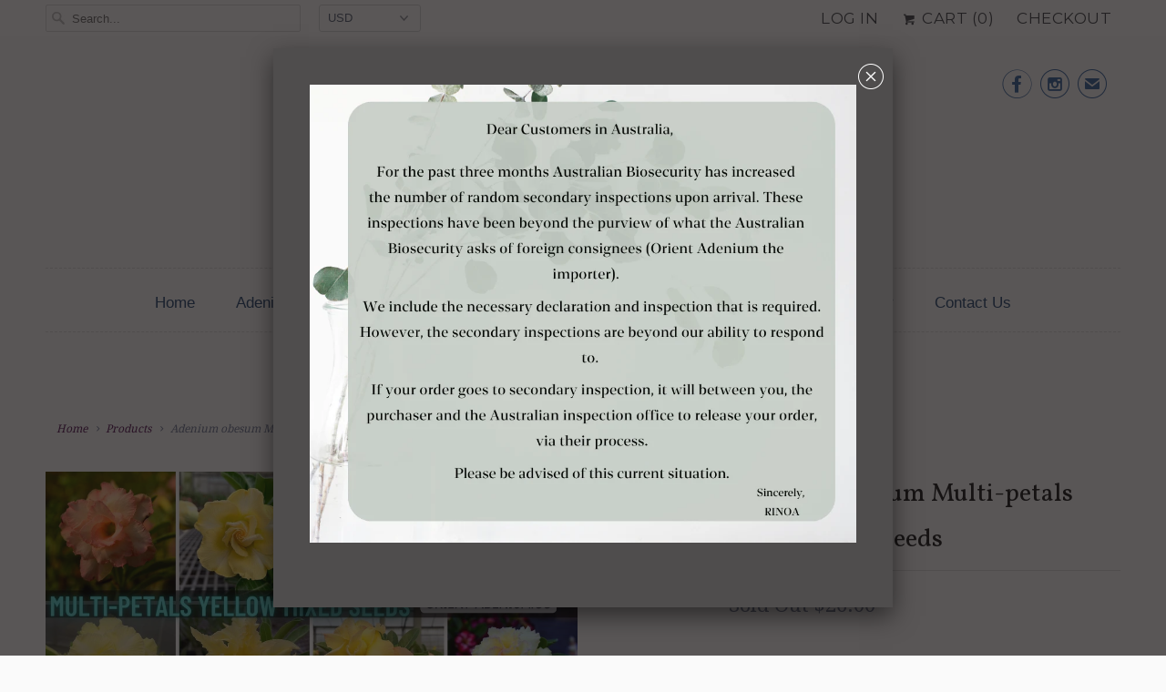

--- FILE ---
content_type: text/html; charset=utf-8
request_url: https://orient-adenium.co/products/adenium-obesum-multi-petals-mixed-yellow-seeds
body_size: 15823
content:
<!DOCTYPE html>
<!--[if lt IE 7 ]><html class="ie ie6" lang="en"> <![endif]-->
<!--[if IE 7 ]><html class="ie ie7" lang="en"> <![endif]-->
<!--[if IE 8 ]><html class="ie ie8" lang="en"> <![endif]-->
<!--[if IE 9 ]><html class="ie ie9" lang="en"> <![endif]-->
<!--[if (gte IE 10)|!(IE)]><!--><html lang="en"> <!--<![endif]-->
  <head>
    <meta charset="utf-8">
    <meta http-equiv="cleartype" content="on">
    <meta name="robots" content="index,follow">

    
    <title>Adenium obesum Multi-petals mixed Yellow seeds - Orient Adenium online store</title>

    
      <meta name="description" content="Advantages of Adenium obesum * Bloom very often. *Require minimal care. * Worry Free- under proper conditions you can go on vacations &amp;amp; the adenium will still be alive. * Can be easily trained as Bonsai style. * Fairly disease resistant. * They are succulents, so require less watering. * Can even be grown in sunny " />
    

    <!-- Custom Fonts -->
    
      <link href="//fonts.googleapis.com/css?family=.|Vollkorn:light,normal,bold|Droid+Serif:light,normal,bold|Montserrat:light,normal,bold|Droid+Serif:light,normal,bold" rel="stylesheet" type="text/css" />
    

    

<meta name="author" content="Orient Adenium online store">
<meta property="og:url" content="https://orient-adenium.co/products/adenium-obesum-multi-petals-mixed-yellow-seeds">
<meta property="og:site_name" content="Orient Adenium online store">


  <meta property="og:type" content="product">
  <meta property="og:title" content="Adenium obesum Multi-petals mixed Yellow seeds">
  
    <meta property="og:image" content="http://orient-adenium.co/cdn/shop/products/7_grande.jpg?v=1653468618">
    <meta property="og:image:secure_url" content="https://orient-adenium.co/cdn/shop/products/7_grande.jpg?v=1653468618">
    
  
  <meta property="og:price:amount" content="26.00">
  <meta property="og:price:currency" content="USD">


  <meta property="og:description" content="Advantages of Adenium obesum * Bloom very often. *Require minimal care. * Worry Free- under proper conditions you can go on vacations &amp;amp; the adenium will still be alive. * Can be easily trained as Bonsai style. * Fairly disease resistant. * They are succulents, so require less watering. * Can even be grown in sunny ">






<meta name="twitter:card" content="summary_large_image">

  <meta name="twitter:title" content="Adenium obesum Multi-petals mixed Yellow seeds">
  <meta name="twitter:description" content="Advantages of Adenium obesum
* Bloom very often.
*Require minimal care.
* Worry Free- under proper conditions you can go on vacations &amp;amp; the adenium will still be alive.
* Can be easily trained as Bonsai style.
* Fairly disease resistant.
* They are succulents, so require less watering.
* Can even be grown in sunny area of apartment.

This is a combination of mixed seeds that produce yellow flowers.
It&#39;s about 60% to get yellow flowers.

 
 ">
  <meta name="twitter:image" content="https://orient-adenium.co/cdn/shop/products/7_medium.jpg?v=1653468618">
  <meta name="twitter:image:width" content="240">
  <meta name="twitter:image:height" content="240">


    
    

    <!-- Mobile Specific Metas -->
    <meta name="HandheldFriendly" content="True">
    <meta name="MobileOptimized" content="320">
    <meta name="viewport" content="width=device-width,initial-scale=1">
    <meta name="theme-color" content="#fafafa">

    <!-- Stylesheets for Responsive 6.0.4 -->
    <link href="//orient-adenium.co/cdn/shop/t/17/assets/styles.scss.css?v=2682513014059066241758775578" rel="stylesheet" type="text/css" media="all" />

    <!-- Icons -->
    
      <link rel="shortcut icon" type="image/x-icon" href="//orient-adenium.co/cdn/shop/files/logo_small.png?v=1613705305">
    
    <link rel="canonical" href="https://orient-adenium.co/products/adenium-obesum-multi-petals-mixed-yellow-seeds" />

    

    <script src="//orient-adenium.co/cdn/shop/t/17/assets/app.js?v=162187255597388364491485961102" type="text/javascript"></script>
    <script>window.performance && window.performance.mark && window.performance.mark('shopify.content_for_header.start');</script><meta name="google-site-verification" content="5-WV0LrkQE_VzX_obz2ozyWfJ85y4zs0UX0128owuWQ">
<meta name="facebook-domain-verification" content="s0rhahgftk00j12gdf5jf5m3dp6g4n">
<meta name="facebook-domain-verification" content="mxigi73uq3vosgowedori36oy7r72y">
<meta name="google-site-verification" content="0Ere6b7GkZfMstonGDboOhG16wqzjiZN46OiDMGSztU">
<meta id="shopify-digital-wallet" name="shopify-digital-wallet" content="/16768287/digital_wallets/dialog">
<meta name="shopify-checkout-api-token" content="d2ccaf8daa51941ab4fbbf312247dee7">
<meta id="in-context-paypal-metadata" data-shop-id="16768287" data-venmo-supported="false" data-environment="production" data-locale="en_US" data-paypal-v4="true" data-currency="USD">
<link rel="alternate" hreflang="x-default" href="https://orient-adenium.co/products/adenium-obesum-multi-petals-mixed-yellow-seeds">
<link rel="alternate" hreflang="en" href="https://orient-adenium.co/products/adenium-obesum-multi-petals-mixed-yellow-seeds">
<link rel="alternate" hreflang="es" href="https://orient-adenium.co/es/products/adenium-obesum-multi-petals-mixed-yellow-seeds">
<link rel="alternate" hreflang="en-AU" href="https://orient-adenium.co/en-au/products/adenium-obesum-multi-petals-mixed-yellow-seeds">
<link rel="alternate" type="application/json+oembed" href="https://orient-adenium.co/products/adenium-obesum-multi-petals-mixed-yellow-seeds.oembed">
<script async="async" src="/checkouts/internal/preloads.js?locale=en-US"></script>
<script id="shopify-features" type="application/json">{"accessToken":"d2ccaf8daa51941ab4fbbf312247dee7","betas":["rich-media-storefront-analytics"],"domain":"orient-adenium.co","predictiveSearch":true,"shopId":16768287,"locale":"en"}</script>
<script>var Shopify = Shopify || {};
Shopify.shop = "orient-adenium-online-store.myshopify.com";
Shopify.locale = "en";
Shopify.currency = {"active":"USD","rate":"1.0"};
Shopify.country = "US";
Shopify.theme = {"name":"Responsive","id":165072718,"schema_name":"Responsive","schema_version":"6.0.4","theme_store_id":304,"role":"main"};
Shopify.theme.handle = "null";
Shopify.theme.style = {"id":null,"handle":null};
Shopify.cdnHost = "orient-adenium.co/cdn";
Shopify.routes = Shopify.routes || {};
Shopify.routes.root = "/";</script>
<script type="module">!function(o){(o.Shopify=o.Shopify||{}).modules=!0}(window);</script>
<script>!function(o){function n(){var o=[];function n(){o.push(Array.prototype.slice.apply(arguments))}return n.q=o,n}var t=o.Shopify=o.Shopify||{};t.loadFeatures=n(),t.autoloadFeatures=n()}(window);</script>
<script id="shop-js-analytics" type="application/json">{"pageType":"product"}</script>
<script defer="defer" async type="module" src="//orient-adenium.co/cdn/shopifycloud/shop-js/modules/v2/client.init-shop-cart-sync_WVOgQShq.en.esm.js"></script>
<script defer="defer" async type="module" src="//orient-adenium.co/cdn/shopifycloud/shop-js/modules/v2/chunk.common_C_13GLB1.esm.js"></script>
<script defer="defer" async type="module" src="//orient-adenium.co/cdn/shopifycloud/shop-js/modules/v2/chunk.modal_CLfMGd0m.esm.js"></script>
<script type="module">
  await import("//orient-adenium.co/cdn/shopifycloud/shop-js/modules/v2/client.init-shop-cart-sync_WVOgQShq.en.esm.js");
await import("//orient-adenium.co/cdn/shopifycloud/shop-js/modules/v2/chunk.common_C_13GLB1.esm.js");
await import("//orient-adenium.co/cdn/shopifycloud/shop-js/modules/v2/chunk.modal_CLfMGd0m.esm.js");

  window.Shopify.SignInWithShop?.initShopCartSync?.({"fedCMEnabled":true,"windoidEnabled":true});

</script>
<script>(function() {
  var isLoaded = false;
  function asyncLoad() {
    if (isLoaded) return;
    isLoaded = true;
    var urls = ["https:\/\/cdn.nfcube.com\/d0c32351ec7047f2742ea83071ce8678.js?shop=orient-adenium-online-store.myshopify.com"];
    for (var i = 0; i < urls.length; i++) {
      var s = document.createElement('script');
      s.type = 'text/javascript';
      s.async = true;
      s.src = urls[i];
      var x = document.getElementsByTagName('script')[0];
      x.parentNode.insertBefore(s, x);
    }
  };
  if(window.attachEvent) {
    window.attachEvent('onload', asyncLoad);
  } else {
    window.addEventListener('load', asyncLoad, false);
  }
})();</script>
<script id="__st">var __st={"a":16768287,"offset":28800,"reqid":"53383091-b8e5-4fba-9221-c695d1917ff3-1769682900","pageurl":"orient-adenium.co\/products\/adenium-obesum-multi-petals-mixed-yellow-seeds","u":"d19bccb09a78","p":"product","rtyp":"product","rid":9300985166};</script>
<script>window.ShopifyPaypalV4VisibilityTracking = true;</script>
<script id="captcha-bootstrap">!function(){'use strict';const t='contact',e='account',n='new_comment',o=[[t,t],['blogs',n],['comments',n],[t,'customer']],c=[[e,'customer_login'],[e,'guest_login'],[e,'recover_customer_password'],[e,'create_customer']],r=t=>t.map((([t,e])=>`form[action*='/${t}']:not([data-nocaptcha='true']) input[name='form_type'][value='${e}']`)).join(','),a=t=>()=>t?[...document.querySelectorAll(t)].map((t=>t.form)):[];function s(){const t=[...o],e=r(t);return a(e)}const i='password',u='form_key',d=['recaptcha-v3-token','g-recaptcha-response','h-captcha-response',i],f=()=>{try{return window.sessionStorage}catch{return}},m='__shopify_v',_=t=>t.elements[u];function p(t,e,n=!1){try{const o=window.sessionStorage,c=JSON.parse(o.getItem(e)),{data:r}=function(t){const{data:e,action:n}=t;return t[m]||n?{data:e,action:n}:{data:t,action:n}}(c);for(const[e,n]of Object.entries(r))t.elements[e]&&(t.elements[e].value=n);n&&o.removeItem(e)}catch(o){console.error('form repopulation failed',{error:o})}}const l='form_type',E='cptcha';function T(t){t.dataset[E]=!0}const w=window,h=w.document,L='Shopify',v='ce_forms',y='captcha';let A=!1;((t,e)=>{const n=(g='f06e6c50-85a8-45c8-87d0-21a2b65856fe',I='https://cdn.shopify.com/shopifycloud/storefront-forms-hcaptcha/ce_storefront_forms_captcha_hcaptcha.v1.5.2.iife.js',D={infoText:'Protected by hCaptcha',privacyText:'Privacy',termsText:'Terms'},(t,e,n)=>{const o=w[L][v],c=o.bindForm;if(c)return c(t,g,e,D).then(n);var r;o.q.push([[t,g,e,D],n]),r=I,A||(h.body.append(Object.assign(h.createElement('script'),{id:'captcha-provider',async:!0,src:r})),A=!0)});var g,I,D;w[L]=w[L]||{},w[L][v]=w[L][v]||{},w[L][v].q=[],w[L][y]=w[L][y]||{},w[L][y].protect=function(t,e){n(t,void 0,e),T(t)},Object.freeze(w[L][y]),function(t,e,n,w,h,L){const[v,y,A,g]=function(t,e,n){const i=e?o:[],u=t?c:[],d=[...i,...u],f=r(d),m=r(i),_=r(d.filter((([t,e])=>n.includes(e))));return[a(f),a(m),a(_),s()]}(w,h,L),I=t=>{const e=t.target;return e instanceof HTMLFormElement?e:e&&e.form},D=t=>v().includes(t);t.addEventListener('submit',(t=>{const e=I(t);if(!e)return;const n=D(e)&&!e.dataset.hcaptchaBound&&!e.dataset.recaptchaBound,o=_(e),c=g().includes(e)&&(!o||!o.value);(n||c)&&t.preventDefault(),c&&!n&&(function(t){try{if(!f())return;!function(t){const e=f();if(!e)return;const n=_(t);if(!n)return;const o=n.value;o&&e.removeItem(o)}(t);const e=Array.from(Array(32),(()=>Math.random().toString(36)[2])).join('');!function(t,e){_(t)||t.append(Object.assign(document.createElement('input'),{type:'hidden',name:u})),t.elements[u].value=e}(t,e),function(t,e){const n=f();if(!n)return;const o=[...t.querySelectorAll(`input[type='${i}']`)].map((({name:t})=>t)),c=[...d,...o],r={};for(const[a,s]of new FormData(t).entries())c.includes(a)||(r[a]=s);n.setItem(e,JSON.stringify({[m]:1,action:t.action,data:r}))}(t,e)}catch(e){console.error('failed to persist form',e)}}(e),e.submit())}));const S=(t,e)=>{t&&!t.dataset[E]&&(n(t,e.some((e=>e===t))),T(t))};for(const o of['focusin','change'])t.addEventListener(o,(t=>{const e=I(t);D(e)&&S(e,y())}));const B=e.get('form_key'),M=e.get(l),P=B&&M;t.addEventListener('DOMContentLoaded',(()=>{const t=y();if(P)for(const e of t)e.elements[l].value===M&&p(e,B);[...new Set([...A(),...v().filter((t=>'true'===t.dataset.shopifyCaptcha))])].forEach((e=>S(e,t)))}))}(h,new URLSearchParams(w.location.search),n,t,e,['guest_login'])})(!0,!0)}();</script>
<script integrity="sha256-4kQ18oKyAcykRKYeNunJcIwy7WH5gtpwJnB7kiuLZ1E=" data-source-attribution="shopify.loadfeatures" defer="defer" src="//orient-adenium.co/cdn/shopifycloud/storefront/assets/storefront/load_feature-a0a9edcb.js" crossorigin="anonymous"></script>
<script data-source-attribution="shopify.dynamic_checkout.dynamic.init">var Shopify=Shopify||{};Shopify.PaymentButton=Shopify.PaymentButton||{isStorefrontPortableWallets:!0,init:function(){window.Shopify.PaymentButton.init=function(){};var t=document.createElement("script");t.src="https://orient-adenium.co/cdn/shopifycloud/portable-wallets/latest/portable-wallets.en.js",t.type="module",document.head.appendChild(t)}};
</script>
<script data-source-attribution="shopify.dynamic_checkout.buyer_consent">
  function portableWalletsHideBuyerConsent(e){var t=document.getElementById("shopify-buyer-consent"),n=document.getElementById("shopify-subscription-policy-button");t&&n&&(t.classList.add("hidden"),t.setAttribute("aria-hidden","true"),n.removeEventListener("click",e))}function portableWalletsShowBuyerConsent(e){var t=document.getElementById("shopify-buyer-consent"),n=document.getElementById("shopify-subscription-policy-button");t&&n&&(t.classList.remove("hidden"),t.removeAttribute("aria-hidden"),n.addEventListener("click",e))}window.Shopify?.PaymentButton&&(window.Shopify.PaymentButton.hideBuyerConsent=portableWalletsHideBuyerConsent,window.Shopify.PaymentButton.showBuyerConsent=portableWalletsShowBuyerConsent);
</script>
<script data-source-attribution="shopify.dynamic_checkout.cart.bootstrap">document.addEventListener("DOMContentLoaded",(function(){function t(){return document.querySelector("shopify-accelerated-checkout-cart, shopify-accelerated-checkout")}if(t())Shopify.PaymentButton.init();else{new MutationObserver((function(e,n){t()&&(Shopify.PaymentButton.init(),n.disconnect())})).observe(document.body,{childList:!0,subtree:!0})}}));
</script>
<link id="shopify-accelerated-checkout-styles" rel="stylesheet" media="screen" href="https://orient-adenium.co/cdn/shopifycloud/portable-wallets/latest/accelerated-checkout-backwards-compat.css" crossorigin="anonymous">
<style id="shopify-accelerated-checkout-cart">
        #shopify-buyer-consent {
  margin-top: 1em;
  display: inline-block;
  width: 100%;
}

#shopify-buyer-consent.hidden {
  display: none;
}

#shopify-subscription-policy-button {
  background: none;
  border: none;
  padding: 0;
  text-decoration: underline;
  font-size: inherit;
  cursor: pointer;
}

#shopify-subscription-policy-button::before {
  box-shadow: none;
}

      </style>

<script>window.performance && window.performance.mark && window.performance.mark('shopify.content_for_header.end');</script>
  <link href="https://monorail-edge.shopifysvc.com" rel="dns-prefetch">
<script>(function(){if ("sendBeacon" in navigator && "performance" in window) {try {var session_token_from_headers = performance.getEntriesByType('navigation')[0].serverTiming.find(x => x.name == '_s').description;} catch {var session_token_from_headers = undefined;}var session_cookie_matches = document.cookie.match(/_shopify_s=([^;]*)/);var session_token_from_cookie = session_cookie_matches && session_cookie_matches.length === 2 ? session_cookie_matches[1] : "";var session_token = session_token_from_headers || session_token_from_cookie || "";function handle_abandonment_event(e) {var entries = performance.getEntries().filter(function(entry) {return /monorail-edge.shopifysvc.com/.test(entry.name);});if (!window.abandonment_tracked && entries.length === 0) {window.abandonment_tracked = true;var currentMs = Date.now();var navigation_start = performance.timing.navigationStart;var payload = {shop_id: 16768287,url: window.location.href,navigation_start,duration: currentMs - navigation_start,session_token,page_type: "product"};window.navigator.sendBeacon("https://monorail-edge.shopifysvc.com/v1/produce", JSON.stringify({schema_id: "online_store_buyer_site_abandonment/1.1",payload: payload,metadata: {event_created_at_ms: currentMs,event_sent_at_ms: currentMs}}));}}window.addEventListener('pagehide', handle_abandonment_event);}}());</script>
<script id="web-pixels-manager-setup">(function e(e,d,r,n,o){if(void 0===o&&(o={}),!Boolean(null===(a=null===(i=window.Shopify)||void 0===i?void 0:i.analytics)||void 0===a?void 0:a.replayQueue)){var i,a;window.Shopify=window.Shopify||{};var t=window.Shopify;t.analytics=t.analytics||{};var s=t.analytics;s.replayQueue=[],s.publish=function(e,d,r){return s.replayQueue.push([e,d,r]),!0};try{self.performance.mark("wpm:start")}catch(e){}var l=function(){var e={modern:/Edge?\/(1{2}[4-9]|1[2-9]\d|[2-9]\d{2}|\d{4,})\.\d+(\.\d+|)|Firefox\/(1{2}[4-9]|1[2-9]\d|[2-9]\d{2}|\d{4,})\.\d+(\.\d+|)|Chrom(ium|e)\/(9{2}|\d{3,})\.\d+(\.\d+|)|(Maci|X1{2}).+ Version\/(15\.\d+|(1[6-9]|[2-9]\d|\d{3,})\.\d+)([,.]\d+|)( \(\w+\)|)( Mobile\/\w+|) Safari\/|Chrome.+OPR\/(9{2}|\d{3,})\.\d+\.\d+|(CPU[ +]OS|iPhone[ +]OS|CPU[ +]iPhone|CPU IPhone OS|CPU iPad OS)[ +]+(15[._]\d+|(1[6-9]|[2-9]\d|\d{3,})[._]\d+)([._]\d+|)|Android:?[ /-](13[3-9]|1[4-9]\d|[2-9]\d{2}|\d{4,})(\.\d+|)(\.\d+|)|Android.+Firefox\/(13[5-9]|1[4-9]\d|[2-9]\d{2}|\d{4,})\.\d+(\.\d+|)|Android.+Chrom(ium|e)\/(13[3-9]|1[4-9]\d|[2-9]\d{2}|\d{4,})\.\d+(\.\d+|)|SamsungBrowser\/([2-9]\d|\d{3,})\.\d+/,legacy:/Edge?\/(1[6-9]|[2-9]\d|\d{3,})\.\d+(\.\d+|)|Firefox\/(5[4-9]|[6-9]\d|\d{3,})\.\d+(\.\d+|)|Chrom(ium|e)\/(5[1-9]|[6-9]\d|\d{3,})\.\d+(\.\d+|)([\d.]+$|.*Safari\/(?![\d.]+ Edge\/[\d.]+$))|(Maci|X1{2}).+ Version\/(10\.\d+|(1[1-9]|[2-9]\d|\d{3,})\.\d+)([,.]\d+|)( \(\w+\)|)( Mobile\/\w+|) Safari\/|Chrome.+OPR\/(3[89]|[4-9]\d|\d{3,})\.\d+\.\d+|(CPU[ +]OS|iPhone[ +]OS|CPU[ +]iPhone|CPU IPhone OS|CPU iPad OS)[ +]+(10[._]\d+|(1[1-9]|[2-9]\d|\d{3,})[._]\d+)([._]\d+|)|Android:?[ /-](13[3-9]|1[4-9]\d|[2-9]\d{2}|\d{4,})(\.\d+|)(\.\d+|)|Mobile Safari.+OPR\/([89]\d|\d{3,})\.\d+\.\d+|Android.+Firefox\/(13[5-9]|1[4-9]\d|[2-9]\d{2}|\d{4,})\.\d+(\.\d+|)|Android.+Chrom(ium|e)\/(13[3-9]|1[4-9]\d|[2-9]\d{2}|\d{4,})\.\d+(\.\d+|)|Android.+(UC? ?Browser|UCWEB|U3)[ /]?(15\.([5-9]|\d{2,})|(1[6-9]|[2-9]\d|\d{3,})\.\d+)\.\d+|SamsungBrowser\/(5\.\d+|([6-9]|\d{2,})\.\d+)|Android.+MQ{2}Browser\/(14(\.(9|\d{2,})|)|(1[5-9]|[2-9]\d|\d{3,})(\.\d+|))(\.\d+|)|K[Aa][Ii]OS\/(3\.\d+|([4-9]|\d{2,})\.\d+)(\.\d+|)/},d=e.modern,r=e.legacy,n=navigator.userAgent;return n.match(d)?"modern":n.match(r)?"legacy":"unknown"}(),u="modern"===l?"modern":"legacy",c=(null!=n?n:{modern:"",legacy:""})[u],f=function(e){return[e.baseUrl,"/wpm","/b",e.hashVersion,"modern"===e.buildTarget?"m":"l",".js"].join("")}({baseUrl:d,hashVersion:r,buildTarget:u}),m=function(e){var d=e.version,r=e.bundleTarget,n=e.surface,o=e.pageUrl,i=e.monorailEndpoint;return{emit:function(e){var a=e.status,t=e.errorMsg,s=(new Date).getTime(),l=JSON.stringify({metadata:{event_sent_at_ms:s},events:[{schema_id:"web_pixels_manager_load/3.1",payload:{version:d,bundle_target:r,page_url:o,status:a,surface:n,error_msg:t},metadata:{event_created_at_ms:s}}]});if(!i)return console&&console.warn&&console.warn("[Web Pixels Manager] No Monorail endpoint provided, skipping logging."),!1;try{return self.navigator.sendBeacon.bind(self.navigator)(i,l)}catch(e){}var u=new XMLHttpRequest;try{return u.open("POST",i,!0),u.setRequestHeader("Content-Type","text/plain"),u.send(l),!0}catch(e){return console&&console.warn&&console.warn("[Web Pixels Manager] Got an unhandled error while logging to Monorail."),!1}}}}({version:r,bundleTarget:l,surface:e.surface,pageUrl:self.location.href,monorailEndpoint:e.monorailEndpoint});try{o.browserTarget=l,function(e){var d=e.src,r=e.async,n=void 0===r||r,o=e.onload,i=e.onerror,a=e.sri,t=e.scriptDataAttributes,s=void 0===t?{}:t,l=document.createElement("script"),u=document.querySelector("head"),c=document.querySelector("body");if(l.async=n,l.src=d,a&&(l.integrity=a,l.crossOrigin="anonymous"),s)for(var f in s)if(Object.prototype.hasOwnProperty.call(s,f))try{l.dataset[f]=s[f]}catch(e){}if(o&&l.addEventListener("load",o),i&&l.addEventListener("error",i),u)u.appendChild(l);else{if(!c)throw new Error("Did not find a head or body element to append the script");c.appendChild(l)}}({src:f,async:!0,onload:function(){if(!function(){var e,d;return Boolean(null===(d=null===(e=window.Shopify)||void 0===e?void 0:e.analytics)||void 0===d?void 0:d.initialized)}()){var d=window.webPixelsManager.init(e)||void 0;if(d){var r=window.Shopify.analytics;r.replayQueue.forEach((function(e){var r=e[0],n=e[1],o=e[2];d.publishCustomEvent(r,n,o)})),r.replayQueue=[],r.publish=d.publishCustomEvent,r.visitor=d.visitor,r.initialized=!0}}},onerror:function(){return m.emit({status:"failed",errorMsg:"".concat(f," has failed to load")})},sri:function(e){var d=/^sha384-[A-Za-z0-9+/=]+$/;return"string"==typeof e&&d.test(e)}(c)?c:"",scriptDataAttributes:o}),m.emit({status:"loading"})}catch(e){m.emit({status:"failed",errorMsg:(null==e?void 0:e.message)||"Unknown error"})}}})({shopId: 16768287,storefrontBaseUrl: "https://orient-adenium.co",extensionsBaseUrl: "https://extensions.shopifycdn.com/cdn/shopifycloud/web-pixels-manager",monorailEndpoint: "https://monorail-edge.shopifysvc.com/unstable/produce_batch",surface: "storefront-renderer",enabledBetaFlags: ["2dca8a86"],webPixelsConfigList: [{"id":"886210860","configuration":"{\"config\":\"{\\\"pixel_id\\\":\\\"GT-WVG5L64\\\",\\\"target_country\\\":\\\"US\\\",\\\"gtag_events\\\":[{\\\"type\\\":\\\"purchase\\\",\\\"action_label\\\":\\\"MC-M151YDKJF1\\\"},{\\\"type\\\":\\\"page_view\\\",\\\"action_label\\\":\\\"MC-M151YDKJF1\\\"},{\\\"type\\\":\\\"view_item\\\",\\\"action_label\\\":\\\"MC-M151YDKJF1\\\"}],\\\"enable_monitoring_mode\\\":false}\"}","eventPayloadVersion":"v1","runtimeContext":"OPEN","scriptVersion":"b2a88bafab3e21179ed38636efcd8a93","type":"APP","apiClientId":1780363,"privacyPurposes":[],"dataSharingAdjustments":{"protectedCustomerApprovalScopes":["read_customer_address","read_customer_email","read_customer_name","read_customer_personal_data","read_customer_phone"]}},{"id":"380010796","configuration":"{\"pixel_id\":\"230630174245201\",\"pixel_type\":\"facebook_pixel\",\"metaapp_system_user_token\":\"-\"}","eventPayloadVersion":"v1","runtimeContext":"OPEN","scriptVersion":"ca16bc87fe92b6042fbaa3acc2fbdaa6","type":"APP","apiClientId":2329312,"privacyPurposes":["ANALYTICS","MARKETING","SALE_OF_DATA"],"dataSharingAdjustments":{"protectedCustomerApprovalScopes":["read_customer_address","read_customer_email","read_customer_name","read_customer_personal_data","read_customer_phone"]}},{"id":"shopify-app-pixel","configuration":"{}","eventPayloadVersion":"v1","runtimeContext":"STRICT","scriptVersion":"0450","apiClientId":"shopify-pixel","type":"APP","privacyPurposes":["ANALYTICS","MARKETING"]},{"id":"shopify-custom-pixel","eventPayloadVersion":"v1","runtimeContext":"LAX","scriptVersion":"0450","apiClientId":"shopify-pixel","type":"CUSTOM","privacyPurposes":["ANALYTICS","MARKETING"]}],isMerchantRequest: false,initData: {"shop":{"name":"Orient Adenium online store","paymentSettings":{"currencyCode":"USD"},"myshopifyDomain":"orient-adenium-online-store.myshopify.com","countryCode":"TW","storefrontUrl":"https:\/\/orient-adenium.co"},"customer":null,"cart":null,"checkout":null,"productVariants":[{"price":{"amount":26.0,"currencyCode":"USD"},"product":{"title":"Adenium obesum Multi-petals mixed Yellow seeds","vendor":"Orient Adenium online store","id":"9300985166","untranslatedTitle":"Adenium obesum Multi-petals mixed Yellow seeds","url":"\/products\/adenium-obesum-multi-petals-mixed-yellow-seeds","type":"seeds"},"id":"33385674766","image":{"src":"\/\/orient-adenium.co\/cdn\/shop\/products\/7.jpg?v=1653468618"},"sku":"00125","title":"100 seeds","untranslatedTitle":"100 seeds"},{"price":{"amount":66.0,"currencyCode":"USD"},"product":{"title":"Adenium obesum Multi-petals mixed Yellow seeds","vendor":"Orient Adenium online store","id":"9300985166","untranslatedTitle":"Adenium obesum Multi-petals mixed Yellow seeds","url":"\/products\/adenium-obesum-multi-petals-mixed-yellow-seeds","type":"seeds"},"id":"34782973902","image":{"src":"\/\/orient-adenium.co\/cdn\/shop\/products\/7.jpg?v=1653468618"},"sku":"00127","title":"300 seeds","untranslatedTitle":"300 seeds"},{"price":{"amount":97.0,"currencyCode":"USD"},"product":{"title":"Adenium obesum Multi-petals mixed Yellow seeds","vendor":"Orient Adenium online store","id":"9300985166","untranslatedTitle":"Adenium obesum Multi-petals mixed Yellow seeds","url":"\/products\/adenium-obesum-multi-petals-mixed-yellow-seeds","type":"seeds"},"id":"34782973838","image":{"src":"\/\/orient-adenium.co\/cdn\/shop\/products\/7.jpg?v=1653468618"},"sku":"00126","title":"500 seeds","untranslatedTitle":"500 seeds"},{"price":{"amount":168.0,"currencyCode":"USD"},"product":{"title":"Adenium obesum Multi-petals mixed Yellow seeds","vendor":"Orient Adenium online store","id":"9300985166","untranslatedTitle":"Adenium obesum Multi-petals mixed Yellow seeds","url":"\/products\/adenium-obesum-multi-petals-mixed-yellow-seeds","type":"seeds"},"id":"34782973966","image":{"src":"\/\/orient-adenium.co\/cdn\/shop\/products\/7.jpg?v=1653468618"},"sku":"00128","title":"1000 seeds","untranslatedTitle":"1000 seeds"}],"purchasingCompany":null},},"https://orient-adenium.co/cdn","1d2a099fw23dfb22ep557258f5m7a2edbae",{"modern":"","legacy":""},{"shopId":"16768287","storefrontBaseUrl":"https:\/\/orient-adenium.co","extensionBaseUrl":"https:\/\/extensions.shopifycdn.com\/cdn\/shopifycloud\/web-pixels-manager","surface":"storefront-renderer","enabledBetaFlags":"[\"2dca8a86\"]","isMerchantRequest":"false","hashVersion":"1d2a099fw23dfb22ep557258f5m7a2edbae","publish":"custom","events":"[[\"page_viewed\",{}],[\"product_viewed\",{\"productVariant\":{\"price\":{\"amount\":26.0,\"currencyCode\":\"USD\"},\"product\":{\"title\":\"Adenium obesum Multi-petals mixed Yellow seeds\",\"vendor\":\"Orient Adenium online store\",\"id\":\"9300985166\",\"untranslatedTitle\":\"Adenium obesum Multi-petals mixed Yellow seeds\",\"url\":\"\/products\/adenium-obesum-multi-petals-mixed-yellow-seeds\",\"type\":\"seeds\"},\"id\":\"33385674766\",\"image\":{\"src\":\"\/\/orient-adenium.co\/cdn\/shop\/products\/7.jpg?v=1653468618\"},\"sku\":\"00125\",\"title\":\"100 seeds\",\"untranslatedTitle\":\"100 seeds\"}}]]"});</script><script>
  window.ShopifyAnalytics = window.ShopifyAnalytics || {};
  window.ShopifyAnalytics.meta = window.ShopifyAnalytics.meta || {};
  window.ShopifyAnalytics.meta.currency = 'USD';
  var meta = {"product":{"id":9300985166,"gid":"gid:\/\/shopify\/Product\/9300985166","vendor":"Orient Adenium online store","type":"seeds","handle":"adenium-obesum-multi-petals-mixed-yellow-seeds","variants":[{"id":33385674766,"price":2600,"name":"Adenium obesum Multi-petals mixed Yellow seeds - 100 seeds","public_title":"100 seeds","sku":"00125"},{"id":34782973902,"price":6600,"name":"Adenium obesum Multi-petals mixed Yellow seeds - 300 seeds","public_title":"300 seeds","sku":"00127"},{"id":34782973838,"price":9700,"name":"Adenium obesum Multi-petals mixed Yellow seeds - 500 seeds","public_title":"500 seeds","sku":"00126"},{"id":34782973966,"price":16800,"name":"Adenium obesum Multi-petals mixed Yellow seeds - 1000 seeds","public_title":"1000 seeds","sku":"00128"}],"remote":false},"page":{"pageType":"product","resourceType":"product","resourceId":9300985166,"requestId":"53383091-b8e5-4fba-9221-c695d1917ff3-1769682900"}};
  for (var attr in meta) {
    window.ShopifyAnalytics.meta[attr] = meta[attr];
  }
</script>
<script class="analytics">
  (function () {
    var customDocumentWrite = function(content) {
      var jquery = null;

      if (window.jQuery) {
        jquery = window.jQuery;
      } else if (window.Checkout && window.Checkout.$) {
        jquery = window.Checkout.$;
      }

      if (jquery) {
        jquery('body').append(content);
      }
    };

    var hasLoggedConversion = function(token) {
      if (token) {
        return document.cookie.indexOf('loggedConversion=' + token) !== -1;
      }
      return false;
    }

    var setCookieIfConversion = function(token) {
      if (token) {
        var twoMonthsFromNow = new Date(Date.now());
        twoMonthsFromNow.setMonth(twoMonthsFromNow.getMonth() + 2);

        document.cookie = 'loggedConversion=' + token + '; expires=' + twoMonthsFromNow;
      }
    }

    var trekkie = window.ShopifyAnalytics.lib = window.trekkie = window.trekkie || [];
    if (trekkie.integrations) {
      return;
    }
    trekkie.methods = [
      'identify',
      'page',
      'ready',
      'track',
      'trackForm',
      'trackLink'
    ];
    trekkie.factory = function(method) {
      return function() {
        var args = Array.prototype.slice.call(arguments);
        args.unshift(method);
        trekkie.push(args);
        return trekkie;
      };
    };
    for (var i = 0; i < trekkie.methods.length; i++) {
      var key = trekkie.methods[i];
      trekkie[key] = trekkie.factory(key);
    }
    trekkie.load = function(config) {
      trekkie.config = config || {};
      trekkie.config.initialDocumentCookie = document.cookie;
      var first = document.getElementsByTagName('script')[0];
      var script = document.createElement('script');
      script.type = 'text/javascript';
      script.onerror = function(e) {
        var scriptFallback = document.createElement('script');
        scriptFallback.type = 'text/javascript';
        scriptFallback.onerror = function(error) {
                var Monorail = {
      produce: function produce(monorailDomain, schemaId, payload) {
        var currentMs = new Date().getTime();
        var event = {
          schema_id: schemaId,
          payload: payload,
          metadata: {
            event_created_at_ms: currentMs,
            event_sent_at_ms: currentMs
          }
        };
        return Monorail.sendRequest("https://" + monorailDomain + "/v1/produce", JSON.stringify(event));
      },
      sendRequest: function sendRequest(endpointUrl, payload) {
        // Try the sendBeacon API
        if (window && window.navigator && typeof window.navigator.sendBeacon === 'function' && typeof window.Blob === 'function' && !Monorail.isIos12()) {
          var blobData = new window.Blob([payload], {
            type: 'text/plain'
          });

          if (window.navigator.sendBeacon(endpointUrl, blobData)) {
            return true;
          } // sendBeacon was not successful

        } // XHR beacon

        var xhr = new XMLHttpRequest();

        try {
          xhr.open('POST', endpointUrl);
          xhr.setRequestHeader('Content-Type', 'text/plain');
          xhr.send(payload);
        } catch (e) {
          console.log(e);
        }

        return false;
      },
      isIos12: function isIos12() {
        return window.navigator.userAgent.lastIndexOf('iPhone; CPU iPhone OS 12_') !== -1 || window.navigator.userAgent.lastIndexOf('iPad; CPU OS 12_') !== -1;
      }
    };
    Monorail.produce('monorail-edge.shopifysvc.com',
      'trekkie_storefront_load_errors/1.1',
      {shop_id: 16768287,
      theme_id: 165072718,
      app_name: "storefront",
      context_url: window.location.href,
      source_url: "//orient-adenium.co/cdn/s/trekkie.storefront.a804e9514e4efded663580eddd6991fcc12b5451.min.js"});

        };
        scriptFallback.async = true;
        scriptFallback.src = '//orient-adenium.co/cdn/s/trekkie.storefront.a804e9514e4efded663580eddd6991fcc12b5451.min.js';
        first.parentNode.insertBefore(scriptFallback, first);
      };
      script.async = true;
      script.src = '//orient-adenium.co/cdn/s/trekkie.storefront.a804e9514e4efded663580eddd6991fcc12b5451.min.js';
      first.parentNode.insertBefore(script, first);
    };
    trekkie.load(
      {"Trekkie":{"appName":"storefront","development":false,"defaultAttributes":{"shopId":16768287,"isMerchantRequest":null,"themeId":165072718,"themeCityHash":"7304086688277798744","contentLanguage":"en","currency":"USD","eventMetadataId":"99ee518d-ca52-4464-a899-f86392736a41"},"isServerSideCookieWritingEnabled":true,"monorailRegion":"shop_domain","enabledBetaFlags":["65f19447","b5387b81"]},"Session Attribution":{},"S2S":{"facebookCapiEnabled":false,"source":"trekkie-storefront-renderer","apiClientId":580111}}
    );

    var loaded = false;
    trekkie.ready(function() {
      if (loaded) return;
      loaded = true;

      window.ShopifyAnalytics.lib = window.trekkie;

      var originalDocumentWrite = document.write;
      document.write = customDocumentWrite;
      try { window.ShopifyAnalytics.merchantGoogleAnalytics.call(this); } catch(error) {};
      document.write = originalDocumentWrite;

      window.ShopifyAnalytics.lib.page(null,{"pageType":"product","resourceType":"product","resourceId":9300985166,"requestId":"53383091-b8e5-4fba-9221-c695d1917ff3-1769682900","shopifyEmitted":true});

      var match = window.location.pathname.match(/checkouts\/(.+)\/(thank_you|post_purchase)/)
      var token = match? match[1]: undefined;
      if (!hasLoggedConversion(token)) {
        setCookieIfConversion(token);
        window.ShopifyAnalytics.lib.track("Viewed Product",{"currency":"USD","variantId":33385674766,"productId":9300985166,"productGid":"gid:\/\/shopify\/Product\/9300985166","name":"Adenium obesum Multi-petals mixed Yellow seeds - 100 seeds","price":"26.00","sku":"00125","brand":"Orient Adenium online store","variant":"100 seeds","category":"seeds","nonInteraction":true,"remote":false},undefined,undefined,{"shopifyEmitted":true});
      window.ShopifyAnalytics.lib.track("monorail:\/\/trekkie_storefront_viewed_product\/1.1",{"currency":"USD","variantId":33385674766,"productId":9300985166,"productGid":"gid:\/\/shopify\/Product\/9300985166","name":"Adenium obesum Multi-petals mixed Yellow seeds - 100 seeds","price":"26.00","sku":"00125","brand":"Orient Adenium online store","variant":"100 seeds","category":"seeds","nonInteraction":true,"remote":false,"referer":"https:\/\/orient-adenium.co\/products\/adenium-obesum-multi-petals-mixed-yellow-seeds"});
      }
    });


        var eventsListenerScript = document.createElement('script');
        eventsListenerScript.async = true;
        eventsListenerScript.src = "//orient-adenium.co/cdn/shopifycloud/storefront/assets/shop_events_listener-3da45d37.js";
        document.getElementsByTagName('head')[0].appendChild(eventsListenerScript);

})();</script>
<script
  defer
  src="https://orient-adenium.co/cdn/shopifycloud/perf-kit/shopify-perf-kit-3.1.0.min.js"
  data-application="storefront-renderer"
  data-shop-id="16768287"
  data-render-region="gcp-us-central1"
  data-page-type="product"
  data-theme-instance-id="165072718"
  data-theme-name="Responsive"
  data-theme-version="6.0.4"
  data-monorail-region="shop_domain"
  data-resource-timing-sampling-rate="10"
  data-shs="true"
  data-shs-beacon="true"
  data-shs-export-with-fetch="true"
  data-shs-logs-sample-rate="1"
  data-shs-beacon-endpoint="https://orient-adenium.co/api/collect"
></script>
</head>
  <body class="product">
    <div id="shopify-section-header" class="shopify-section header-section"><div class="top_bar top_bar--fixed-true">
  <div class="container">
    
      <div class="four columns top_bar_search">
        <form class="search" action="/search">
          
            <input type="hidden" name="type" value="product" />
          
          <input type="text" name="q" class="search_box" placeholder="Search..." value="" autocapitalize="off" autocomplete="off" autocorrect="off" />
        </form>
      </div>
    

    
      <div class="four columns currencies-switcher mobile_hidden">
        <select id="currencies" class="currencies " name="currencies">
  
  
  <option value="USD" selected="selected">USD</option>
  
    
  
    
    <option value="AUD">AUD</option>
    
  
    
    <option value="CAD">CAD</option>
    
  
    
    <option value="INR">INR</option>
    
  
    
    <option value="GBP">GBP</option>
    
  
    
    <option value="EUR">EUR</option>
    
  
    
    <option value="JPY">JPY</option>
    
  
    
    <option value="PHP">PHP</option>
    
  
    
    <option value="BRL">BRL</option>
    
  
    
    <option value="RUB">RUB</option>
    
  
</select>
      </div>
    

    <div class="columns eight">
      <ul>
        

        

        
          
            <li>
              <a href="/account/login" id="customer_login_link">Log in</a>
            </li>
          
        

        <li>
          <a href="/cart" class="cart_button"><span class="icon-cart"></span> Cart (<span class="cart_count">0</span>)</a>
        </li>
        <li>
          
            <a href="/cart" class="checkout">Checkout</a>
          
        </li>
      </ul>
    </div>
  </div>
</div>

<div class="container content">
  <div class="sixteen columns logo header-logo">
    
      <div class="header_icons">
        


  <a href="https://www.facebook.com/orient.adenium/" title="Orient Adenium online store on Facebook" class="ss-icon" rel="me" target="_blank">
    &#xF610;
  </a>              













  <a href="https://www.instagram.com/orient_adenium/" title="Orient Adenium online store on Instagram" class="ss-icon" rel="me" target="_blank"> 
    &#xF641;
  </a>              







  <a href="mailto:rinoa.ch@gmail.com" title="Email Orient Adenium online store" class="ss-icon" target="_blank">
    &#x2709;
  </a>              

      </div>
    

    <a href="/" title="Orient Adenium online store" class="logo-align--center">
      
        <img src="//orient-adenium.co/cdn/shop/files/logo2_cb4563b1-19d9-4fd1-bd60-ee9d4cb1be69_720x.jpg?v=1613705306" alt="Orient Adenium online store" />
      
    </a>
  </div>

  <div class="sixteen columns clearfix">
    <div id="mobile_nav" class="nav-align--center nav-border--dashed">
      
        <div class="mobile_currency">
          <select id="currencies" class="currencies " name="currencies">
  
  
  <option value="USD" selected="selected">USD</option>
  
    
  
    
    <option value="AUD">AUD</option>
    
  
    
    <option value="CAD">CAD</option>
    
  
    
    <option value="INR">INR</option>
    
  
    
    <option value="GBP">GBP</option>
    
  
    
    <option value="EUR">EUR</option>
    
  
    
    <option value="JPY">JPY</option>
    
  
    
    <option value="PHP">PHP</option>
    
  
    
    <option value="BRL">BRL</option>
    
  
    
    <option value="RUB">RUB</option>
    
  
</select>
        </div>
      
    </div>
    <div id="nav" class=" nav-align--center
                          nav-border--dashed
                          nav-separator--none">
      <ul id="menu">
        
          
            <li><a href="/" >Home</a></li>
          
        
          
            <li><a href="/collections" >Adenium Seeds & Plants</a></li>
          
        
          
            <li><a href="/collections/adenium-socotranum" >Adenium Socotranum </a></li>
          
        
          
            <li><a href="/pages/terms-conditions" >Terms & Conditions</a></li>
          
        
          
            <li><a href="/pages/return-policy" >Seeds policy</a></li>
          
        
          
            <li><a href="/pages/contact-us" >Contact Us</a></li>
          
        
      </ul>
    </div>
  </div>
  
    <div class="sixteen columns">
      <div class="section clearfix featured_content">
        
            <p><strong>Enjoy 15% off all items oder over $150 USD</strong></p>
        
      </div>
    </div>
  
</div>

<style>
  .header-logo.logo a {
    max-width: 400px;
  }
  .featured_content a, .featured_content p {
    color: #e42637;
  }
</style>

 
</div>

    <div class="container">
      

<div id="shopify-section-product-template" class="shopify-section product-template-section">
  <div class="sixteen columns">
    <div class="breadcrumb breadcrumb_text product_breadcrumb" itemscope itemtype="http://schema.org/BreadcrumbList">
      <span itemprop="itemListElement" itemscope itemtype="http://schema.org/ListItem"><a href="https://orient-adenium.co" title="Orient Adenium online store" itemprop="item"><span itemprop="name">Home</span></a></span>
      <span class="icon-right-arrow"></span>
      <span itemprop="itemListElement" itemscope itemtype="http://schema.org/ListItem">
        
          <a href="/collections/all" title="Products">Products</a>
        
      </span>
      <span class="icon-right-arrow"></span>
      Adenium obesum Multi-petals mixed Yellow seeds
    </div>
  </div>


<div class="sixteen columns product-9300985166" itemscope itemtype="http://schema.org/Product">
   <div class="section product_section clearfix thumbnail_position--right-thumbnails product_slideshow_animation--fade"
        data-thumbnail="right-thumbnails"
        data-slideshow-animation="fade"
        data-slideshow-speed="4">

    
      <div class="flexslider-container ten columns alpha">
        
<div class="flexslider product_gallery product-9300985166-gallery product_slider ">
  <ul class="slides">
    
      <li data-thumb="//orient-adenium.co/cdn/shop/products/7_1024x1024.jpg?v=1653468618" data-title="Adenium obesum Multi-petals mixed Yellow seeds">
        
          <a href="//orient-adenium.co/cdn/shop/products/7.jpg?v=1653468618" class="fancybox" data-fancybox-group="9300985166" title="Adenium obesum Multi-petals mixed Yellow seeds">
            <img  src="//orient-adenium.co/cdn/shop/products/7_1024x1024.jpg?v=1653468618"
                  alt="Adenium obesum Multi-petals mixed Yellow seeds"
                  class="lazyload transition-in cloudzoom featured_image"
                  data-image-id="29918848352369"
                  data-index="0"
                  data-cloudzoom="zoomImage: '//orient-adenium.co/cdn/shop/products/7.jpg?v=1653468618', tintColor: '#fafafa', zoomPosition: 'inside', zoomOffsetX: 0, touchStartDelay: 250"
                   />
          </a>
        
      </li>
    
  </ul>
</div>
&nbsp;

      </div>
    

     <div class="six columns omega">
      
      
      <h1 class="product_name" itemprop="name">Adenium obesum Multi-petals mixed Yellow seeds</h1>

      

      

      

      


      
        <p class="modal_price" itemprop="offers" itemscope itemtype="http://schema.org/Offer">
          <meta itemprop="priceCurrency" content="USD" />
          <meta itemprop="seller" content="Orient Adenium online store" />
          <meta itemprop="availability" content="out_of_stock" />
          <meta itemprop="itemCondition" content="New" />

          <span class="sold_out">Sold Out</span>
          <span itemprop="price" content="26.00" class="">
            <span class="current_price hidden">
              
                <span class="money">$26.00</span>
              
            </span>
          </span>
          <span class="was_price">
            
          </span>
        </p>

          
  <div class="notify_form notify-form-9300985166" id="notify-form-9300985166" >
    <p class="message"></p>
    <form method="post" action="/contact#contact_form" id="contact_form" accept-charset="UTF-8" class="contact-form"><input type="hidden" name="form_type" value="contact" /><input type="hidden" name="utf8" value="✓" />
      
        <p>
          <label for="contact[email]">Notify me when this product is available:</label>
          
          
            <input required type="email" class="notify_email" name="contact[email]" id="contact[email]" placeholder="Enter your email address..." value="" />
          
          
          <input type="hidden" name="contact[body]" class="notify_form_message" data-body="Please notify me when Adenium obesum Multi-petals mixed Yellow seeds becomes available - https://orient-adenium.co/products/adenium-obesum-multi-petals-mixed-yellow-seeds" value="Please notify me when Adenium obesum Multi-petals mixed Yellow seeds becomes available - https://orient-adenium.co/products/adenium-obesum-multi-petals-mixed-yellow-seeds" />
          <input class="action_button" type="submit" value="Send" style="margin-bottom:0px" />    
        </p>
      
    </form>
  </div>

      

      
        
         <div class="description" itemprop="description">
           <h1 style="text-align: center;"><span style="color: #2ecc71;"><strong><u>Advantages of Adenium obesum</u></strong></span></h1>
<div style="text-align: center;"><span style="color: #e06666;"><strong>* Bloom very often.</strong></span></div>
<div style="text-align: center;"><span style="color: #45818e;"><strong>*Require minimal care.</strong></span></div>
<div style="text-align: center;"><span style="color: #e06666;"><strong>* Worry Free- under proper conditions you can go on vacations &amp; the adenium will still be alive.</strong></span></div>
<div style="text-align: center;"><span style="color: #45818e;"><strong>* Can be easily trained as Bonsai style.</strong></span></div>
<div style="text-align: center;"><span style="color: #e06666;"><strong>* Fairly disease resistant.</strong></span></div>
<div style="text-align: center;"><span style="color: #45818e;"><strong>* They are succulents, so require less watering</strong><strong>.</strong></span></div>
<div style="text-align: center;"><span style="color: #e06666;"><strong>* Can even be grown in sunny area of apartment.</strong></span></div>
<div style="text-align: center;">
<p><span style="font-size: 18px;"><span style="font-family: Comic Sans MS,cursive;"><span style="color: #9b59b6;">This is a combination of mixed seeds that produce yellow flowers.</span></span></span></p>
<p><span style="font-family: Comic Sans MS,cursive;"><span style="font-size: 20px;"><span style="color: #9b59b6;"><span style="background-color: #f1c40f;">It's about 60% to get yellow flowers.</span></span></span></span></p>
</div>
<div style="text-align: center;"> </div>
<p style="text-align: center;"> </p>
         </div>
        
      

      
        
      

      

      

      
        <hr />
      

      <div class="meta">
        
          <p>
            <span class="label">Collections:</span>
            <span>
             
               <a href="/collections/adenium-mixed-hybrid-seeds" title="Browse Adenium Mixed Hybrid Seeds">Adenium Mixed Hybrid Seeds</a>
             
           </span>
         </p>
        

        

        
      </div>

      




  <hr />
  
<div class="social_buttons">
  

  

  <a target="_blank" class="icon-twitter-share" title="Share this on Twitter" href="https://twitter.com/intent/tweet?text=Adenium obesum Multi-petals...&url=https://orient-adenium.co/products/adenium-obesum-multi-petals-mixed-yellow-seeds&via=Orient Adenium online store">Tweet</a>

  <a target="_blank" class="icon-facebook-share" title="Share this on Facebook" href="https://www.facebook.com/sharer/sharer.php?u=https://orient-adenium.co/products/adenium-obesum-multi-petals-mixed-yellow-seeds">Share</a>

  
    <a target="_blank" data-pin-do="skipLink" class="icon-pinterest-share" title="Share this on Pinterest" href="http://pinterest.com/pin/create/button/?url=https://orient-adenium.co/products/adenium-obesum-multi-petals-mixed-yellow-seeds&description=Adenium obesum Multi-petals mixed Yellow seeds&media=https://orient-adenium.co/cdn/shop/products/7_600x.jpg?v=1653468618">Pin It</a>
  

  <a target="_blank" class="icon-gplus-share" title="Share this on Google+" href="https://plus.google.com/share?url=https://orient-adenium.co/products/adenium-obesum-multi-petals-mixed-yellow-seeds">Add</a>

  <a href="mailto:?subject=Thought you might like Adenium obesum Multi-petals mixed Yellow seeds&amp;body=Hey, I was browsing Orient Adenium online store and found Adenium obesum Multi-petals mixed Yellow seeds. I wanted to share it with you.%0D%0A%0D%0Ahttps://orient-adenium.co/products/adenium-obesum-multi-petals-mixed-yellow-seeds" target="_blank" class="icon-mail" title="Email this to a friend">Email</a>
</div>





      

    </div>

    
  </div>

  
</div>

<div class="sixteen columns">
  
</div>


  

  

  

  
    

      <div class="sixteen columns">
        <div class="section clearfix">
          <h2>Related Items</h2>
        </div>
      </div>

      
      
      
      <div class="sixteen columns">
        







<div itemtype="http://schema.org/ItemList" class="products">
  
    
      

        
  <div class="four columns alpha thumbnail even" itemprop="itemListElement" itemscope itemtype="http://schema.org/Product">


  
  

  <a href="/products/adenium-obesum-ares-series-seeds" itemprop="url">
    <div class="relative product_image">
      <img
            
              src="//orient-adenium.co/cdn/shop/products/6_280x@2x.jpg?v=1653471073"
            
            alt="Adenium obesum Ares Series seeds"
            class="lazyload transition-in primary"
             />

      
        <img src="//orient-adenium.co/cdn/shop/products/6_580x.jpg?v=1653471073" class="secondary" />
      
    </div>

    <div class="info">
      <span class="title" itemprop="name">Adenium obesum Ares Series seeds</span>
      

      

      
        <span class="price " itemprop="offers" itemscope itemtype="http://schema.org/Offer">
          <meta itemprop="price" content="32.00" />
          <meta itemprop="priceCurrency" content="USD" />
          <meta itemprop="seller" content="Orient Adenium online store" />
          <meta itemprop="availability" content="out_of_stock" />
          <meta itemprop="itemCondition" content="New" />

          
            <span class="sold_out">Sold Out</span>
          
          
        </span>
      
    </div>
    

    
    
    
  </a>
  
    <div data-fancybox-href="#product-6732195889265" class="quick_shop action_button" data-gallery="product-6732195889265-gallery">
      Quick Shop
    </div>
  
  
</div>


  <div id="product-6732195889265" class="modal product-6732195889265">
    <div class="container section" style="width: inherit">
      <div class="eight columns modal_image flex-active-slide">
        
        <img  src="//orient-adenium.co/cdn/shop/products/6_580x@2x.jpg?v=1653471073"
              class="lazyload transition-in"
              alt="Adenium obesum Ares Series seeds" />
      </div>
      <div class="six columns">
        <h3>Adenium obesum Ares Series seeds</h3>
        
        

        


        
          <p class="modal_price">
            <span class="sold_out">Sold Out</span>
            <span class="current_price ">
              
            </span>
            <span class="was_price">
              
            </span>
          </p>

            
  <div class="notify_form notify-form-6732195889265" id="notify-form-6732195889265" >
    <p class="message"></p>
    <form method="post" action="/contact#contact_form" id="contact_form" accept-charset="UTF-8" class="contact-form"><input type="hidden" name="form_type" value="contact" /><input type="hidden" name="utf8" value="✓" />
      
        <p>
          <label for="contact[email]">Notify me when this product is available:</label>
          
          
            <input required type="email" class="notify_email" name="contact[email]" id="contact[email]" placeholder="Enter your email address..." value="" />
          
          
          <input type="hidden" name="contact[body]" class="notify_form_message" data-body="Please notify me when Adenium obesum Ares Series seeds becomes available - https://orient-adenium.co/products/adenium-obesum-multi-petals-mixed-yellow-seeds" value="Please notify me when Adenium obesum Ares Series seeds becomes available - https://orient-adenium.co/products/adenium-obesum-multi-petals-mixed-yellow-seeds" />
          <input class="action_button" type="submit" value="Send" style="margin-bottom:0px" />    
        </p>
      
    </form>
  </div>

        

        

        
          
        

        
          <hr />
          
            <p>
              Advantages of Adenium obesum * Bloom very often. *Require minimal care. * Worry Free- under...
            </p>
          
          <p>
            <a href="/products/adenium-obesum-ares-series-seeds" class="view_product_info" title="Adenium obesum Ares Series seeds">View full product details <span class="icon-right-arrow"></span></a>
          </p>
        
      </div>
    </div>
  </div>



        
          
        
      
    
  
    
      

        
  <div class="four columns  thumbnail odd" itemprop="itemListElement" itemscope itemtype="http://schema.org/Product">


  
  

  <a href="/products/adenium-obesum-golden-faith-series-seeds" itemprop="url">
    <div class="relative product_image">
      <img
            
              src="//orient-adenium.co/cdn/shop/products/1_118cf501-8d7d-4579-a21f-987dbfb37577_280x@2x.jpg?v=1653470596"
            
            alt="Adenium obesum Golden Faith series seeds"
            class="lazyload transition-in primary"
             />

      
        <img src="//orient-adenium.co/cdn/shop/products/1_118cf501-8d7d-4579-a21f-987dbfb37577_580x.jpg?v=1653470596" class="secondary" />
      
    </div>

    <div class="info">
      <span class="title" itemprop="name">Adenium obesum Golden Faith series seeds</span>
      

      

      
        <span class="price " itemprop="offers" itemscope itemtype="http://schema.org/Offer">
          <meta itemprop="price" content="60.00" />
          <meta itemprop="priceCurrency" content="USD" />
          <meta itemprop="seller" content="Orient Adenium online store" />
          <meta itemprop="availability" content="out_of_stock" />
          <meta itemprop="itemCondition" content="New" />

          
            <span class="sold_out">Sold Out</span>
          
          
        </span>
      
    </div>
    

    
    
    
  </a>
  
    <div data-fancybox-href="#product-6732195168369" class="quick_shop action_button" data-gallery="product-6732195168369-gallery">
      Quick Shop
    </div>
  
  
</div>


  <div id="product-6732195168369" class="modal product-6732195168369">
    <div class="container section" style="width: inherit">
      <div class="eight columns modal_image flex-active-slide">
        
        <img  src="//orient-adenium.co/cdn/shop/products/1_118cf501-8d7d-4579-a21f-987dbfb37577_580x@2x.jpg?v=1653470596"
              class="lazyload transition-in"
              alt="Adenium obesum Golden Faith series seeds" />
      </div>
      <div class="six columns">
        <h3>Adenium obesum Golden Faith series seeds</h3>
        
        

        


        
          <p class="modal_price">
            <span class="sold_out">Sold Out</span>
            <span class="current_price ">
              
            </span>
            <span class="was_price">
              
            </span>
          </p>

            
  <div class="notify_form notify-form-6732195168369" id="notify-form-6732195168369" >
    <p class="message"></p>
    <form method="post" action="/contact#contact_form" id="contact_form" accept-charset="UTF-8" class="contact-form"><input type="hidden" name="form_type" value="contact" /><input type="hidden" name="utf8" value="✓" />
      
        <p>
          <label for="contact[email]">Notify me when this product is available:</label>
          
          
            <input required type="email" class="notify_email" name="contact[email]" id="contact[email]" placeholder="Enter your email address..." value="" />
          
          
          <input type="hidden" name="contact[body]" class="notify_form_message" data-body="Please notify me when Adenium obesum Golden Faith series seeds becomes available - https://orient-adenium.co/products/adenium-obesum-multi-petals-mixed-yellow-seeds" value="Please notify me when Adenium obesum Golden Faith series seeds becomes available - https://orient-adenium.co/products/adenium-obesum-multi-petals-mixed-yellow-seeds" />
          <input class="action_button" type="submit" value="Send" style="margin-bottom:0px" />    
        </p>
      
    </form>
  </div>

        

        

        
          
        

        
          <hr />
          
            <p>
              Advantages of Adenium obesum * Bloom very often. *Require minimal care. * Worry Free- under...
            </p>
          
          <p>
            <a href="/products/adenium-obesum-golden-faith-series-seeds" class="view_product_info" title="Adenium obesum Golden Faith series seeds">View full product details <span class="icon-right-arrow"></span></a>
          </p>
        
      </div>
    </div>
  </div>



        
          
        
      
    
  
    
      

        
  <div class="four columns  thumbnail even" itemprop="itemListElement" itemscope itemtype="http://schema.org/Product">


  
  

  <a href="/products/adenium-obesum-multi-petals-black-seeds" itemprop="url">
    <div class="relative product_image">
      <img
            
              src="//orient-adenium.co/cdn/shop/products/12_280x@2x.jpg?v=1653466709"
            
            alt="Adenium obesum Multi-petals Black (A) seeds"
            class="lazyload transition-in primary"
             />

      
        <img src="//orient-adenium.co/cdn/shop/products/12_580x.jpg?v=1653466709" class="secondary" />
      
    </div>

    <div class="info">
      <span class="title" itemprop="name">Adenium obesum Multi-petals Black (A) seeds</span>
      

      

      
        <span class="price " itemprop="offers" itemscope itemtype="http://schema.org/Offer">
          <meta itemprop="price" content="32.00" />
          <meta itemprop="priceCurrency" content="USD" />
          <meta itemprop="seller" content="Orient Adenium online store" />
          <meta itemprop="availability" content="out_of_stock" />
          <meta itemprop="itemCondition" content="New" />

          
            <span class="sold_out">Sold Out</span>
          
          
        </span>
      
    </div>
    

    
    
    
  </a>
  
    <div data-fancybox-href="#product-9607607630" class="quick_shop action_button" data-gallery="product-9607607630-gallery">
      Quick Shop
    </div>
  
  
</div>


  <div id="product-9607607630" class="modal product-9607607630">
    <div class="container section" style="width: inherit">
      <div class="eight columns modal_image flex-active-slide">
        
        <img  src="//orient-adenium.co/cdn/shop/products/12_580x@2x.jpg?v=1653466709"
              class="lazyload transition-in"
              alt="Adenium obesum Multi-petals Black (A) seeds" />
      </div>
      <div class="six columns">
        <h3>Adenium obesum Multi-petals Black (A) seeds</h3>
        
        

        


        
          <p class="modal_price">
            <span class="sold_out">Sold Out</span>
            <span class="current_price ">
              
            </span>
            <span class="was_price">
              
            </span>
          </p>

            
  <div class="notify_form notify-form-9607607630" id="notify-form-9607607630" >
    <p class="message"></p>
    <form method="post" action="/contact#contact_form" id="contact_form" accept-charset="UTF-8" class="contact-form"><input type="hidden" name="form_type" value="contact" /><input type="hidden" name="utf8" value="✓" />
      
        <p>
          <label for="contact[email]">Notify me when this product is available:</label>
          
          
            <input required type="email" class="notify_email" name="contact[email]" id="contact[email]" placeholder="Enter your email address..." value="" />
          
          
          <input type="hidden" name="contact[body]" class="notify_form_message" data-body="Please notify me when Adenium obesum Multi-petals Black (A) seeds becomes available - https://orient-adenium.co/products/adenium-obesum-multi-petals-mixed-yellow-seeds" value="Please notify me when Adenium obesum Multi-petals Black (A) seeds becomes available - https://orient-adenium.co/products/adenium-obesum-multi-petals-mixed-yellow-seeds" />
          <input class="action_button" type="submit" value="Send" style="margin-bottom:0px" />    
        </p>
      
    </form>
  </div>

        

        

        
          
        

        
          <hr />
          
            <p>
              Advantages of Adenium obesum * Bloom very often. *Require minimal care. * Worry Free- under...
            </p>
          
          <p>
            <a href="/products/adenium-obesum-multi-petals-black-seeds" class="view_product_info" title="Adenium obesum Multi-petals Black (A) seeds">View full product details <span class="icon-right-arrow"></span></a>
          </p>
        
      </div>
    </div>
  </div>



        
          
        
      
    
  
    
      

        
  <div class="four columns omega thumbnail odd" itemprop="itemListElement" itemscope itemtype="http://schema.org/Product">


  
  

  <a href="/products/adenium-obesum-multi-petals-black-b-seeds" itemprop="url">
    <div class="relative product_image">
      <img
            
              src="//orient-adenium.co/cdn/shop/products/13_280x@2x.jpg?v=1653466835"
            
            alt="Adenium obesum Multi-petals Black (B) seeds"
            class="lazyload transition-in primary"
             />

      
        <img src="//orient-adenium.co/cdn/shop/products/13_580x.jpg?v=1653466835" class="secondary" />
      
    </div>

    <div class="info">
      <span class="title" itemprop="name">Adenium obesum Multi-petals Black (B) seeds</span>
      

      

      
        <span class="price " itemprop="offers" itemscope itemtype="http://schema.org/Offer">
          <meta itemprop="price" content="42.00" />
          <meta itemprop="priceCurrency" content="USD" />
          <meta itemprop="seller" content="Orient Adenium online store" />
          <meta itemprop="availability" content="out_of_stock" />
          <meta itemprop="itemCondition" content="New" />

          
            <span class="sold_out">Sold Out</span>
          
          
        </span>
      
    </div>
    

    
    
    
  </a>
  
    <div data-fancybox-href="#product-6732185927793" class="quick_shop action_button" data-gallery="product-6732185927793-gallery">
      Quick Shop
    </div>
  
  
</div>


  <div id="product-6732185927793" class="modal product-6732185927793">
    <div class="container section" style="width: inherit">
      <div class="eight columns modal_image flex-active-slide">
        
        <img  src="//orient-adenium.co/cdn/shop/products/13_580x@2x.jpg?v=1653466835"
              class="lazyload transition-in"
              alt="Adenium obesum Multi-petals Black (B) seeds" />
      </div>
      <div class="six columns">
        <h3>Adenium obesum Multi-petals Black (B) seeds</h3>
        
        

        


        
          <p class="modal_price">
            <span class="sold_out">Sold Out</span>
            <span class="current_price ">
              
            </span>
            <span class="was_price">
              
            </span>
          </p>

            
  <div class="notify_form notify-form-6732185927793" id="notify-form-6732185927793" >
    <p class="message"></p>
    <form method="post" action="/contact#contact_form" id="contact_form" accept-charset="UTF-8" class="contact-form"><input type="hidden" name="form_type" value="contact" /><input type="hidden" name="utf8" value="✓" />
      
        <p>
          <label for="contact[email]">Notify me when this product is available:</label>
          
          
            <input required type="email" class="notify_email" name="contact[email]" id="contact[email]" placeholder="Enter your email address..." value="" />
          
          
          <input type="hidden" name="contact[body]" class="notify_form_message" data-body="Please notify me when Adenium obesum Multi-petals Black (B) seeds becomes available - https://orient-adenium.co/products/adenium-obesum-multi-petals-mixed-yellow-seeds" value="Please notify me when Adenium obesum Multi-petals Black (B) seeds becomes available - https://orient-adenium.co/products/adenium-obesum-multi-petals-mixed-yellow-seeds" />
          <input class="action_button" type="submit" value="Send" style="margin-bottom:0px" />    
        </p>
      
    </form>
  </div>

        

        

        
          
        

        
          <hr />
          
            <p>
              Advantages of Adenium obesum * Bloom very often. *Require minimal care. * Worry Free- under...
            </p>
          
          <p>
            <a href="/products/adenium-obesum-multi-petals-black-b-seeds" class="view_product_info" title="Adenium obesum Multi-petals Black (B) seeds">View full product details <span class="icon-right-arrow"></span></a>
          </p>
        
      </div>
    </div>
  </div>



        
          
    <br class="clear product_clear" />

        
      
    
  
    
      
        
      
    
  
</div>
      </div>
    
  


</div>
    </div> <!-- end container -->

    <div id="shopify-section-footer" class="shopify-section footer-section"><footer class="footer text-align--center">
  <div class="container">
    <div class="sixteen columns">

      
        <div class="three columns alpha footer_menu_vertical">
          <h6>Menu</h6>
          <ul>
            
              <li><a href="/" title="Home">Home</a></li>
            
              <li><a href="/collections" title="Adenium Seeds & Plants">Adenium Seeds & Plants</a></li>
            
              <li><a href="/collections/adenium-socotranum" title="Adenium Socotranum ">Adenium Socotranum </a></li>
            
              <li><a href="/pages/terms-conditions" title="Terms & Conditions">Terms & Conditions</a></li>
            
              <li><a href="/pages/return-policy" title="Seeds policy">Seeds policy</a></li>
            
              <li><a href="/pages/contact-us" title="Contact Us">Contact Us</a></li>
            
          </ul>
        </div>
      

      <div class="ten columns  center">
        
        
          


  <a href="https://www.facebook.com/orient.adenium/" title="Orient Adenium online store on Facebook" class="ss-icon" rel="me" target="_blank">
    &#xF610;
  </a>              













  <a href="https://www.instagram.com/orient_adenium/" title="Orient Adenium online store on Instagram" class="ss-icon" rel="me" target="_blank"> 
    &#xF641;
  </a>              







  <a href="mailto:rinoa.ch@gmail.com" title="Email Orient Adenium online store" class="ss-icon" target="_blank">
    &#x2709;
  </a>              

        
      </div>

      

      <div class="sixteen columns alpha omega center">
        <div class="section">
          
            <hr />
          

          

          <p class="credits">
            &copy; 2026 <a href="/" title="">Orient Adenium online store</a>.
            
            
            <a target="_blank" rel="nofollow" href="https://www.shopify.com?utm_campaign=poweredby&amp;utm_medium=shopify&amp;utm_source=onlinestore"> </a>
          </p>

          
            <div class="payment_methods">
              
                <img src="//orient-adenium.co/cdn/shopifycloud/storefront/assets/payment_icons/paypal-a7c68b85.svg" alt="Paypal" />
              
            </div>
          
        </div>
      </div>
    </div>
  </div>
</footer> <!-- end footer -->


</div>

    

       
  <a id="newsletter" href="#target"></a>
  <span style="display: none;">
   <span id="target">
    

    
    
    
      <p>
        <img src="//orient-adenium.co/cdn/shop/files/Dear_Customers_in_Australia_580x@2x.png?v=1707203316" class="lazyload transition-in" />
      </p>
    

    

    
    
    
    </span>
  </span>

  <script type="text/javascript">
    function openNewsletterPopup() {
      setTimeout( function() {
        $('#newsletter').fancybox({wrapCSS: 'newsletter_popup', padding: [40, 40, 40, 40], scrolling: false, maxWidth: 600, minWidth: 460});
        $('#newsletter').trigger('click'); 
      }, 
      0*1000);
    }

    $(function() {
      var popup = $.cookie('popup');
      var cookie_enabled = true;

      if (cookie_enabled && popup == 'open') {
          return false;
      } else if ($(window).width() >= 768) {
        openNewsletterPopup();
      }
      if (cookie_enabled) {
        $.cookie('popup', 'open', { expires: 365 });
      }
    });
  </script>


    

<script src="/services/javascripts/currencies.js" type="text/javascript"></script>
<script src="//orient-adenium.co/cdn/shop/t/17/assets/jquery.currencies.min.js?v=165048700939037185011485070874" type="text/javascript"></script>

<script>


  Currency.format = 'money_with_currency_format';


var shopCurrency = 'USD';

/* Sometimes merchants change their shop currency, let's tell our JavaScript file */
Currency.money_with_currency_format[shopCurrency] = "${{amount}} USD";
Currency.money_format[shopCurrency] = "${{amount}}";
  
/* Default currency */
var defaultCurrency = 'USD' || shopCurrency;
  
/* Cookie currency */
var cookieCurrency = Currency.cookie.read();

/* Fix for customer account pages */
jQuery('span.money span.money').each(function() {
  jQuery(this).parents('span.money').removeClass('money');
});

/* Saving the current price */
jQuery('span.money').each(function() {
  jQuery(this).attr('data-currency-USD', jQuery(this).html());
});

// If there's no cookie.
if (cookieCurrency == null) {
  if (shopCurrency !== defaultCurrency) {
    Currency.convertAll(shopCurrency, defaultCurrency);
  }
  else {
    Currency.currentCurrency = defaultCurrency;
  }
}
// If the cookie value does not correspond to any value in the currency dropdown.
else if (jQuery('[name=currencies]').size() && jQuery('[name=currencies] option[value=' + cookieCurrency + ']').size() === 0) {
  Currency.currentCurrency = shopCurrency;
  Currency.cookie.write(shopCurrency);
}
else if (cookieCurrency === shopCurrency) {
  Currency.currentCurrency = shopCurrency;
}
else {
  Currency.convertAll(shopCurrency, cookieCurrency);
}

jQuery('[name=currencies]').val(Currency.currentCurrency).change(function() {
  var newCurrency = jQuery(this).val();
  Currency.convertAll(Currency.currentCurrency, newCurrency);
  jQuery('.selected-currency').text(Currency.currentCurrency);
});

var original_selectCallback = window.selectCallback;
var selectCallback = function(variant, selector) {
  original_selectCallback(variant, selector);
  Currency.convertAll(shopCurrency, jQuery('[name=currencies]').val());
  jQuery('.selected-currency').text(Currency.currentCurrency);
};

jQuery('.selected-currency').text(Currency.currentCurrency);

</script>


    
  </body>
</html>
